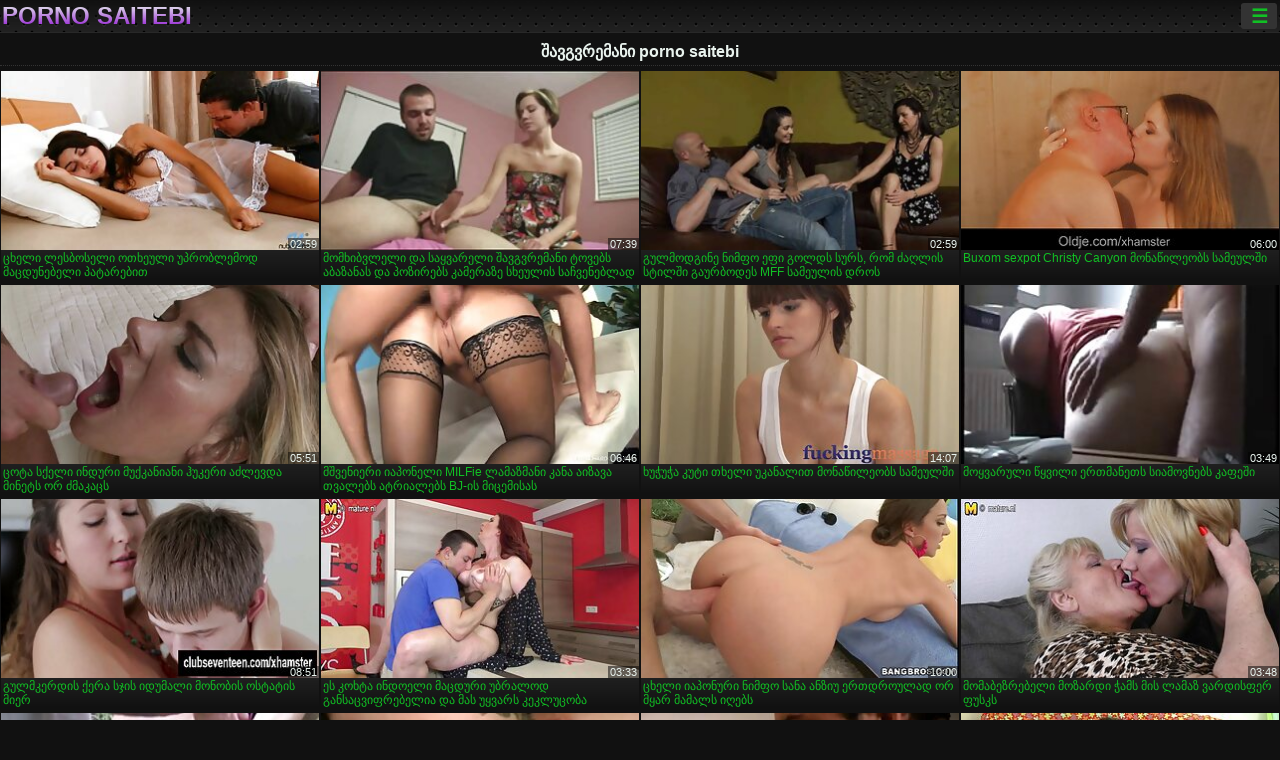

--- FILE ---
content_type: text/html; charset=UTF-8
request_url: https://ka.xxxgratuit.org/category/brunette/
body_size: 15068
content:
<!DOCTYPE html><html lang="ka"><head>
<title>შავგვრემანი ზრდასრული XXX ფილმები-porno saitebi  </title>
<meta charset="utf-8">
<meta name="description" content="უფასო  შავგვრემანი. საოცარი შეყვარებული სრულყოფილი სხეულის sucks პატარა მკერდი poker, უკუღმართი გოგონა დიდი მკერდი აქვს sexy porn სათავგადასავლო თამაში და სხვა sexy porn videos ">
<base target="_blank">
<meta name="referrer" content="unsafe-url">
<meta name="rating" content="adult">
<link href="https://ka.xxxgratuit.org/category/brunette/" rel="canonical">
<meta name="viewport" content="width=device-width, initial-scale=1">
<meta name="theme-color" content="#111111">
<meta name="msapplication-navbutton-color" content="#111111">
<meta name="apple-mobile-web-app-status-bar-style" content="#111111">
<meta http-equiv="x-dns-prefetch-control" content="on">

<link rel="icon" type="image/vnd.microsoft.icon" href="/files/favicon.ico">
<style type="text/css">
body {font-family: Arial; font-size: 9pt; padding: 0px; margin: 0px;}
a, a:visited {text-decoration: none;}

body {background: #111111;}

h1, h2, body, .pages .more, .close, .search .text {color: #e9f3ee;}

a, .menu .act {color: #11c024;}
a:hover, .content .tube:hover, .content .bl:hover {color: #e9f3ee;}

img {width: 100%; height: auto;}

.pages .more {background: #11c024;}
.search .text, .info .down {background: #333333;}

icon, .content .tube, .content .t u, .content .tags a:before, .g1:before, .g2:before, .g3:before, .g4:before, .g5:before, .g6:before, .g7:before, .content .bl {color: #9014d3;}

.pad {font-weight: bold;}
.pad .tp {font-weight: normal;}

.pages .more:hover, .pages span, .info .down:hover, .info .hdv {background: #9014d3;}

.content .tr, .content .tl, .content .br, .content .bl, .player .close, .content .hd, .content .new {background-image: url('/img/1.png');}

.content .th, .list li {margin: 1px;}
.pages a, .pages span {margin: 2px;}

.mw, .header, h1, h2, .content, .pages, .adv, .native, .outstream, .list, .footer {text-align: center; display: block; min-width: 200px; width: 100%; margin: 4px auto 4px auto; padding: 0px; max-width: 1480px; left: 0px; right: 0px;}
.header {max-width: unset;}
.mw {margin-bottom: 0px;}

.bgd {background-image: linear-gradient(#111111, transparent);}

.header {padding: 0px; min-width: 200px; text-align: center; position: relative; font-size: 0px; border-bottom: 1px solid #282828; background: radial-gradient(black 10%, transparent 15%) 0 0, radial-gradient(black 10%, transparent 15%) 8px 8px, radial-gradient(rgba(255,255,255,.1) 10%, transparent 20%) 0 1px, radial-gradient(rgba(255,255,255,.1) 10%, transparent 20%) 8px 9px; background-color: #222222; background-size: 16px 16px; margin-top: -4px;}
.header .left, .header .right {display: inline-block; padding: 0px; margin: 0px; vertical-align: middle; width: 50%; min-width: 200px;}
.header .left {text-align: left; width: 320px;}
.header .right {text-align: right; width: calc(100% - 320px);}

.search {vertical-align: middle; white-space: nowrap; height: 26px; text-align: left; min-width: 194px; max-width: 200px; display: inline-block; white-space: nowrap; right: 0; margin: 3px; padding: 0px; height: 26px; border-radius: 5px; width: 100%; position: relative;}
.search .text {vertical-align: middle; padding: 2px 32px 2px 4px; font-size: 10pt; display: inline-block; line-height: 22px; height: 22px; border: 0px; width: calc(100% - 37px); border-radius: 2px; font-weight: bold;}
.search .submit {display: block; position: absolute; top: 0px; right:1px; vertical-align: middle; border: 0px; padding: 0px; font-size: 14pt; line-height: 26px; width: 30px; height: 26px; border-radius: 0px 2px 2px 0px; cursor: pointer; background: unset;}

.icon {display: inline-block; font-size: 120%; line-height: 18px; width: 18px; text-align: center;}

.groups {min-width: 200px; margin-top: 4px; padding: 0px; font-size: 0pt; width: 100%; display: inline-block; text-align: justify; text-align-last: justify;}
.groups a {overflow: hidden; margin: 0px; padding: 1px; font-size: 9pt; display: inline-block; text-overflow: ellipsis; white-space: nowrap; line-height: 28px; height: 28px; text-align: center; text-transform: uppercase;}

.groups .br {display: none;}
@media screen and (max-width: 660px){
.groups .br {display: block;}
.groups a {line-height: 22px; height: 22px;}
}
@media screen and (max-width: 319px){
.groups {text-align: center; text-align-last: center;}
.groups .br {display: none;}
}

.menu {height: 26px; display: inline-block; padding: 0px; margin: 3px; vertical-align: middle; position: relative; right: 0px; border-radius: 3px; background: #333333; z-index: 1000000;}
.menu:hover {border-radius: 3px 3px 0px 0px;}
.menu .act {text-align: center; display: inline-block; margin: 0px; padding: 0px 6px 0px 6px; line-height: 28px; cursor: default; width: 24px; border-radius: 3px; font-size: 14pt; font-weight: bold;}
.menu:hover ul, .menu:hover .tr {display: block; overflow-x: hidden; overflow-y: auto;}
.menu .tr {width: 36px; height: 8px; margin-top: -2px;}
.menu:hover, .menu ul, .menu .tr {background: #444444;}
.menu ul {background-image: linear-gradient(#444444, #333333);}
.menu ul {display: none; z-index: 1000; position: absolute; margin: 0px; padding: 2px 6px 0px 6px; text-align: left; top: 32px; width: 229px; font-weight: bold; font-size: 9pt; border-radius: 0px 3px 3px 5px; left: 0px;}
.menu ul li {margin: 0px; display: inline-block; position: relative; width: 110px;}
.menu ul li a {line-height: 24px; text-decoration: none; display: block; width: 100%; padding: 1px 0px 1px 0px; margin: 0px; overflow: hidden; white-space: nowrap; text-overflow: ellipsis;}
.menu .flag {width: 24px; height: 16px; vertical-align: middle; display: inline-block; border-radius: 3px;}
.menu a .flag {margin-right: 5px;}

.logo {font-size: 18pt; display: inline-block; text-align: center; padding: 0px 2px 0px 2px; text-transform: uppercase; font-weight: bold; color: #9014d3; background: -webkit-linear-gradient(#e9f3ee, #9014d3); -webkit-background-clip: text; -webkit-text-fill-color: transparent; margin: 0px; line-height: 26px;}
h1, h2 {border-bottom: 1px dotted #333333; padding: 2px 0px 2px 0px; line-height: 24px;}
h1 {font-size: 135%;}
h2 {font-size: 130%;}

.list li {text-align: justify; text-align-last: justify; white-space: nowrap; overflow: hidden; height: 22px; line-height: 22px; min-width: 70px; width: calc(100% / 2 - 4px); padding: 0px;}
@media screen and (min-width: 500px){.list li {width: calc(100% / 3 - 4px);}}
@media screen and (min-width: 700px){.list li {width: calc(100% / 4 - 4px);}}
@media screen and (min-width: 940px){.list li {width: calc(100% / 6 - 4px);}}

.list .desc, .vright .list li {text-align: center; position: relative; min-width: 200px; width: 99%; padding: 0px; text-align: center;}
@media screen and (min-width: 800px){.list .desc {width:  calc(100% / 2 - 4px);}}
@media screen and (min-width: 1200px){.list .desc {width:  calc(100% / 3 - 4px);}}
@media screen and (min-width: 1400px){.list .desc {width:  calc(100% / 4 - 4px);}}

.vright .list li {min-width: 135px; width: calc(100% / 2 - 2px);}

.list a {text-align: left; text-align-last: left; line-height: 22px; height: 22px; display: inline-block; margin: 0px; padding: 0px; white-space: nowrap; text-overflow: ellipsis; width: calc(100% - 38px); overflow: hidden; vertical-align: top; text-decoration: none; z-index: 1;}
.list .desc a {width: calc(100% - 50px);}
.list .icon {margin: 0 -2px 0px 0px;}
.list .g1:before, .list .g2:before, .list .g3:before, .list .g4:before, .list .g5:before, .list .g6:before, .list .g7:before {padding: 0px 2px 0px 2px; font-size: 11pt;} 
.g1:before {content: "\1F4FA";} 
.g2:before {content: "\26A4";} 
.g3:before {content: "\26A5";} 
.g4:before {content: "\26A3";} 
.g5:before {content: "\26A2";} 
.g6:before {content: "\2B50";} 
.g7:before {content: "\1F30F";} 

.content, .pages, .adv, .list {text-align: center; font-size: 0px;}
.list li {display: inline-block; font-size: 9pt;}

.content .message {padding: 15px 0px 15px 0px; display: inline-block; font-size: 9pt;}
.content .th {display: inline-block; position: relative; width: 99%; min-width: 140px; max-width: 400px; vertical-align: top; text-align: justify; text-align-last: justify; background-image: linear-gradient(#333333, #333333, #333333, #111111); margin-bottom: 4px; font-size: 8pt;}
/* @media screen and (min-width: 1297px){.content .th {width: calc(100% / 5 - 4px);}} */

.content .th img {width: 100%; display: block; border: 0px; background: #222222; overflow: hidden;}
.content .desc, .content .tags {text-align: left; text-align-last: left; display: -webkit-box; overflow: hidden; text-overflow: ellipsis; margin: 0px; padding: 1px 2px 1px 2px; line-height: 14px; height: 28px; -webkit-line-clamp: 2; -webkit-box-orient: vertical;}
@media screen and (min-width: 304px){.content .th {width: calc(100% / 2 - 2px);}}
@media screen and (min-width: 649px){.content .th {font-size: 9pt; width: calc(100% / 3 - 2px);}}
@media screen and (min-width: 973px){.content .th {font-size: 9pt; width: calc(100% / 4 - 2px);}}

.content .length, .content .date, .content .views, .content .like, .content .tube, .content .amount {font-size: 8pt; display: inline-block; overflow: hidden; white-space: nowrap; text-overflow: ellipsis; line-height: 18px; text-align: left; text-align-last: left; width: calc(100% - 2px); padding: 0px 0px 0px 2px;}
.content .date, .content .tube {width: calc(60% - 2px);}
.content .length, .content .views, .content .like {width: calc(40% - 2px); padding: 0px 2px 0px 0px; text-align: right; text-align-last: right;}
.content .date:before {content: "\1F4C5"; padding-right: 2px;}
.content .views:before {content: "\1F441"; padding-right: 2px;}
.content .like:before {content: "\1F44D"; padding-right: 2px;}
.content .length:before {content: "\1F552"; padding-right: 2px;}
.content .tube:before {content: "\1F4FA"; padding-right: 2px;}
.content .amount:before {content: "\1F39E"; padding-right: 2px;}
.content .tl, .content .tr, .content .bl, .content .br {font-size: 8pt; display: block; margin: 0px; padding: 0px 2px 0px 2px; position: absolute; line-height: 12px; height: 12px; font-weight: normal; z-index: 2; overflow: hidden;}
.content .tl {top: 0px; left: 0px;}
.content .tr {top: 0px; right: 0px;}
.content .bl {bottom: 30px; left: 0px;}
.content .br {bottom: 30px; right: 0px;}
.content .tags {font-size: 0pt; height: 34px; line-height: 13px;}
.content .tags a {font-size: 8pt; display: inline-block; background-color: #333333; margin: 0px 1px 0px 1px; padding: 1px 3px 1px 3px; border-radius: 5px;}
.content .tags a, .content .tube a {white-space: nowrap; text-decoration: none;}
.content .g1:before, .content .g2:before, .content .g3:before, .content .g4:before, .content .g5:before, .content .g6:before, .content .g7:before {padding: 0px 2px 0px 0px; font-size: 9pt; font-weight: bold;}


.pages {margin-top: 12px;}
.pages a, .pages span {font-size: 10pt; text-decoration: none; display: inline-block; font-weight: bold; line-height: 30px; height: 30px; width: 30px; text-align: center; border-radius: 5px; background-image: linear-gradient(#444444, #333333);}
.pages span {background-image: linear-gradient(#555555, #444444);}

.vleft, .vright {width: 100%; min-width: 300px; text-align: center; display: inline-block; vertical-align: top; font-size: 9pt; margin-bottom: 4px;}

.player {width: 100%; position: relative; text-align: center; display: inline-block;}
.player:before {content: ""; display: block; padding-top: 56.25%;}
.player .play {position: absolute; left: 0; top: 0; bottom: 0; right: 0; background: #000000;}
.player .thumb, .player .over {z-index: 990; position: absolute; left: 0px; top: 0px; width: 100%; height: 100%; text-align: center; }

.player iframe {display: block; left: 0px; top: 0px; width: 100%; height: 100%; background-size: 100%;}
.over {z-index: 9999; background: #000000;}

.player .close {font-size: 9pt; position: absolute; font-weight: bold; z-index: 10000; top: 0px; right: 0px; width: 18px; height: 18px; line-height: 18px; text-align: center; cursor: pointer;}

.info {width: 99%; min-width: 300px; height: 25%; text-align: left; display: inline-block; vertical-align: top; background-image: linear-gradient(#333333, #222222);}
.info .pad {padding: 5px; line-height: 20px; height:100%;}
.info .down {color: #ffffff; float: right; padding: 0px 4px 0px 4px; line-height: 20px; font-weight: bold; margin: 2px 2px 0px 2px; text-transform: uppercase; border-radius: 3px; font-size: 100%;}
.info .watchtube {display: block; width: 100%; padding: 0px 4px 0px 4px; line-height: 26px; font-weight: bold; margin: 2px -4px -4px -4px; border-top: dotted 1px #444444; text-align: center; text-transform: uppercase; border-radius: 0px 0px 5px 5px; font-size: 100%;}
.info .hdv {font-style: italic;}

@media screen and (min-width: 800px){
.vleft, .vright {width: 50%;}
.player {width: 99%;}
}

.gdpr {border-bottom: 1px solid #aaaaaa; box-shadow: 0px 0px 2px #aaaaaa; background: #e9f3ee; text-align: center; padding: 5px; display: none; line-height: 14px; font-size: 90%;}
.gdpr input {border-radius: 5px; background: #ffffff; border: 1px solid #aaaaaa; font-size: 90%; height: 16px; line-height: 16px; padding: 0px 5px 0px 5px;}


.adv {margin-top: 8px; margin-bottom: 8px; width: 728px; height: 90px;}
.outstream {max-width: 730px;}

.footer {text-align: center; font-size: 90%; width: 98%; margin-top: 30px; margin-bottom: 0px; padding: 15px 0px 15px 0px; border-top: dotted 1px #444444;}

@media screen and (max-width: 660px){
.header .left, .header .right {width: 100%; text-align: center;}
}
</style>
</head>

<body>

<div class="header">
<div class="bgd">
<div class="mw">

<div class="left">

<a href="/all/1" class="logo">porno saitebi </a>

</div>

<div class="right">
<div class="menu">
<span class="act">☰</span><span class="tr"></span>
<ul>
<li><a href="/"><span class="icon"></span> <b>პრემიერ გვერდი </b></a></li>
<li><a href="/latest.html"><span class="icon"></span> <b>porno saitebi </b></a></li>
<li><a href="/most-viewed.html"><span class="icon"></span> <b>პოპულარული </b></a></li>
<li><a href="/top-rated.html"><span class="icon"></span> <b>ყველაზე XXX </b></a></li>
<li><a href="/category.html"><span class="icon"></span> <b>Porn ნიშა </b></a></li>
<li><a href="/channels.html"><span class="icon"></span> <b>ტენდენციები </b></a></li>
<li><a href="/category/hd/"><span class="icon"></span> <b>მაღალი ხარისხის </b></a></li>
<li><a href="/category/amateur/"><span class="icon"></span> <b>მთავარი PORN </b></a></li>
</ul>
</div>




</div>


</div>


</div>
</div>


<h1>შავგვრემანი porno saitebi </h1>

<div class="content">

<div class="th">
<a href="/video/7053/%E1%83%AA%E1%83%AE%E1%83%94%E1%83%9A%E1%83%98-%E1%83%9A%E1%83%94%E1%83%A1%E1%83%91%E1%83%9D%E1%83%A1%E1%83%94%E1%83%9A%E1%83%98-%E1%83%9D%E1%83%97%E1%83%AE%E1%83%94%E1%83%A3%E1%83%9A%E1%83%98-%E1%83%A3%E1%83%9E%E1%83%A0%E1%83%9D%E1%83%91%E1%83%9A%E1%83%94%E1%83%9B%E1%83%9D%E1%83%93-%E1%83%9B%E1%83%90%E1%83%AA%E1%83%93%E1%83%A3%E1%83%9C%E1%83%94%E1%83%91%E1%83%94%E1%83%9A%E1%83%98-%E1%83%9E%E1%83%90%E1%83%A2%E1%83%90%E1%83%A0%E1%83%94%E1%83%91%E1%83%98%E1%83%97/"><img src="https://ka.xxxgratuit.org/media/thumbs/3/v07053.jpg?1660611434" alt="ცხელი ლესბოსელი ოთხე ..." width="320" height="180" /><span class="desc">ცხელი ლესბოსელი ოთხეული უპრობლემოდ მაცდუნებელი პატარებით</span></a>
<span class="br">02:59</span>
</div><div class="th">
<a href="/video/9588/%E1%83%9B%E1%83%9D%E1%83%9B%E1%83%AE%E1%83%98%E1%83%91%E1%83%95%E1%83%9A%E1%83%94%E1%83%9A%E1%83%98-%E1%83%93%E1%83%90-%E1%83%A1%E1%83%90%E1%83%A7%E1%83%95%E1%83%90%E1%83%A0%E1%83%94%E1%83%9A%E1%83%98-%E1%83%A8%E1%83%90%E1%83%95%E1%83%92%E1%83%95%E1%83%A0%E1%83%94%E1%83%9B%E1%83%90%E1%83%9C%E1%83%98-%E1%83%A2%E1%83%9D%E1%83%95%E1%83%94%E1%83%91%E1%83%A1-%E1%83%90%E1%83%91%E1%83%90%E1%83%96%E1%83%90%E1%83%9C%E1%83%90%E1%83%A1-%E1%83%93%E1%83%90-%E1%83%9E%E1%83%9D%E1%83%96%E1%83%98%E1%83%A0%E1%83%94%E1%83%91%E1%83%A1-%E1%83%99%E1%83%90%E1%83%9B%E1%83%94%E1%83%A0%E1%83%90%E1%83%96%E1%83%94-%E1%83%A1%E1%83%AE%E1%83%94%E1%83%A3%E1%83%9A%E1%83%98%E1%83%A1-%E1%83%A1%E1%83%90%E1%83%A9%E1%83%95%E1%83%94%E1%83%9C%E1%83%94%E1%83%91%E1%83%9A%E1%83%90%E1%83%93/"><img src="https://ka.xxxgratuit.org/media/thumbs/8/v09588.jpg?1657724583" alt="მომხიბვლელი და საყვა ..." width="320" height="180" /><span class="desc">მომხიბვლელი და საყვარელი შავგვრემანი ტოვებს აბაზანას და პოზირებს კამერაზე სხეულის საჩვენებლად</span></a>
<span class="br">07:39</span>
</div><div class="th">
<a href="https://ka.xxxgratuit.org/link.php"><img src="https://ka.xxxgratuit.org/media/thumbs/8/v04058.jpg?1657721839" alt="გულმოდგინე ნიმფო ეფი ..." width="320" height="180" /><span class="desc">გულმოდგინე ნიმფო ეფი გოლდს სურს, რომ ძაღლის სტილში გაურბოდეს MFF სამეულის დროს</span></a>
<span class="br">02:59</span>
</div><div class="th">
<a href="/video/9243/buxom-sexpot-christy-canyon-%E1%83%9B%E1%83%9D%E1%83%9C%E1%83%90%E1%83%AC%E1%83%98%E1%83%9A%E1%83%94%E1%83%9D%E1%83%91%E1%83%A1-%E1%83%A1%E1%83%90%E1%83%9B%E1%83%94%E1%83%A3%E1%83%9A%E1%83%A8%E1%83%98/"><img src="https://ka.xxxgratuit.org/media/thumbs/3/v09243.jpg?1661569872" alt="Buxom sexpot Christy ..." width="320" height="180" /><span class="desc">Buxom sexpot Christy Canyon მონაწილეობს სამეულში</span></a>
<span class="br">06:00</span>
</div><div class="th">
<a href="https://ka.xxxgratuit.org/link.php"><img src="https://ka.xxxgratuit.org/media/thumbs/2/v00602.jpg?1659226424" alt="ცოტა სქელი ინდური მუ ..." width="320" height="180" /><span class="desc">ცოტა სქელი ინდური მუქკანიანი ჰუკერი აძლევდა მინეტს ორ ძმაკაცს</span></a>
<span class="br">05:51</span>
</div><div class="th">
<a href="https://ka.xxxgratuit.org/link.php"><img src="https://ka.xxxgratuit.org/media/thumbs/2/v09812.jpg?1660954443" alt="მშვენიერი იაპონელი M ..." width="320" height="180" /><span class="desc">მშვენიერი იაპონელი MILFie ლამაზმანი კანა აიზავა თვალებს ატრიალებს BJ-ის მიცემისას</span></a>
<span class="br">06:46</span>
</div><div class="th">
<a href="/video/7388/%E1%83%AE%E1%83%A3%E1%83%AD%E1%83%A3%E1%83%AD%E1%83%90-%E1%83%99%E1%83%A3%E1%83%A2%E1%83%98-%E1%83%97%E1%83%AE%E1%83%94%E1%83%9A%E1%83%98-%E1%83%A3%E1%83%99%E1%83%90%E1%83%9C%E1%83%90%E1%83%9A%E1%83%98%E1%83%97-%E1%83%9B%E1%83%9D%E1%83%9C%E1%83%90%E1%83%AC%E1%83%98%E1%83%9A%E1%83%94%E1%83%9D%E1%83%91%E1%83%A1-%E1%83%A1%E1%83%90%E1%83%9B%E1%83%94%E1%83%A3%E1%83%9A%E1%83%A8%E1%83%98/"><img src="https://ka.xxxgratuit.org/media/thumbs/8/v07388.jpg?1657870086" alt="ხუჭუჭა კუტი თხელი უკ ..." width="320" height="180" /><span class="desc">ხუჭუჭა კუტი თხელი უკანალით მონაწილეობს სამეულში</span></a>
<span class="br">14:07</span>
</div><div class="th">
<a href="/video/363/%E1%83%9B%E1%83%9D%E1%83%A7%E1%83%95%E1%83%90%E1%83%A0%E1%83%A3%E1%83%9A%E1%83%98-%E1%83%AC%E1%83%A7%E1%83%95%E1%83%98%E1%83%9A%E1%83%98-%E1%83%94%E1%83%A0%E1%83%97%E1%83%9B%E1%83%90%E1%83%9C%E1%83%94%E1%83%97%E1%83%A1-%E1%83%A1%E1%83%98%E1%83%90%E1%83%9B%E1%83%9D%E1%83%95%E1%83%9C%E1%83%94%E1%83%91%E1%83%A1-%E1%83%99%E1%83%90%E1%83%A4%E1%83%94%E1%83%A8%E1%83%98/"><img src="https://ka.xxxgratuit.org/media/thumbs/3/v00363.jpg?1660098609" alt="მოყვარული წყვილი ერთ ..." width="320" height="180" /><span class="desc">მოყვარული წყვილი ერთმანეთს სიამოვნებს კაფეში</span></a>
<span class="br">03:49</span>
</div><div class="th">
<a href="/video/9202/%E1%83%92%E1%83%A3%E1%83%9A%E1%83%9B%E1%83%99%E1%83%94%E1%83%A0%E1%83%93%E1%83%98%E1%83%A1-%E1%83%A5%E1%83%94%E1%83%A0%E1%83%90-%E1%83%A1%E1%83%AF%E1%83%98%E1%83%A1-%E1%83%98%E1%83%93%E1%83%A3%E1%83%9B%E1%83%90%E1%83%9A%E1%83%98-%E1%83%9B%E1%83%9D%E1%83%9C%E1%83%9D%E1%83%91%E1%83%98%E1%83%A1-%E1%83%9D%E1%83%A1%E1%83%A2%E1%83%90%E1%83%A2%E1%83%98%E1%83%A1-%E1%83%9B%E1%83%98%E1%83%94%E1%83%A0/"><img src="https://ka.xxxgratuit.org/media/thumbs/2/v09202.jpg?1660098610" alt="გულმკერდის ქერა სჯის ..." width="320" height="180" /><span class="desc">გულმკერდის ქერა სჯის იდუმალი მონობის ოსტატის მიერ</span></a>
<span class="br">08:51</span>
</div><div class="th">
<a href="/video/744/%E1%83%94%E1%83%A1-%E1%83%99%E1%83%9D%E1%83%AE%E1%83%A2%E1%83%90-%E1%83%98%E1%83%9C%E1%83%93%E1%83%9D%E1%83%94%E1%83%9A%E1%83%98-%E1%83%9B%E1%83%90%E1%83%AA%E1%83%93%E1%83%A3%E1%83%A0%E1%83%98-%E1%83%A3%E1%83%91%E1%83%A0%E1%83%90%E1%83%9A%E1%83%9D%E1%83%93-%E1%83%92%E1%83%90%E1%83%9C%E1%83%A1%E1%83%90%E1%83%AA%E1%83%95%E1%83%98%E1%83%A4%E1%83%A0%E1%83%94%E1%83%91%E1%83%94%E1%83%9A%E1%83%98%E1%83%90-%E1%83%93%E1%83%90-%E1%83%9B%E1%83%90%E1%83%A1-%E1%83%A3%E1%83%A7%E1%83%95%E1%83%90%E1%83%A0%E1%83%A1-%E1%83%99%E1%83%94%E1%83%99%E1%83%9A%E1%83%A3%E1%83%AA%E1%83%9D%E1%83%91%E1%83%90/"><img src="https://ka.xxxgratuit.org/media/thumbs/4/v00744.jpg?1659489240" alt="ეს კოხტა ინდოელი მაც ..." width="320" height="180" /><span class="desc">ეს კოხტა ინდოელი მაცდური უბრალოდ განსაცვიფრებელია და მას უყვარს კეკლუცობა</span></a>
<span class="br">03:33</span>
</div><div class="th">
<a href="https://ka.xxxgratuit.org/link.php"><img src="https://ka.xxxgratuit.org/media/thumbs/6/v00126.jpg?1657398922" alt="ცხელი იაპონური ნიმფო ..." width="320" height="180" /><span class="desc">ცხელი იაპონური ნიმფო სანა ანზიუ ერთდროულად ორ მყარ მამალს იღებს</span></a>
<span class="br">10:00</span>
</div><div class="th">
<a href="https://ka.xxxgratuit.org/link.php"><img src="https://ka.xxxgratuit.org/media/thumbs/9/v00019.jpg?1659487418" alt="მომაბეზრებელი მოზარდ ..." width="320" height="180" /><span class="desc">მომაბეზრებელი მოზარდი ჭამს მის ლამაზ ვარდისფერ ფუსკს</span></a>
<span class="br">03:48</span>
</div><div class="th">
<a href="https://ka.xxxgratuit.org/link.php"><img src="https://ka.xxxgratuit.org/media/thumbs/5/v09785.jpg?1660263281" alt="საყვარელი იაპონელი გ ..." width="320" height="180" /><span class="desc">საყვარელი იაპონელი გოგონა იურიკა მომოსე კმაყოფილია ორი გარყვნილი ბიჭით</span></a>
<span class="br">12:33</span>
</div><div class="th">
<a href="/video/144/%E1%83%92%E1%83%A3%E1%83%9A%E1%83%9B%E1%83%9D%E1%83%93%E1%83%92%E1%83%98%E1%83%9C%E1%83%94-%E1%83%93%E1%83%98%E1%83%93%E1%83%98-%E1%83%9B%E1%83%99%E1%83%94%E1%83%A0%E1%83%93%E1%83%98-%E1%83%A8%E1%83%90%E1%83%95%E1%83%98-%E1%83%97%E1%83%90%E1%83%95%E1%83%98-%E1%83%9B%E1%83%98%E1%83%93%E1%83%98%E1%83%A1-%E1%83%A1%E1%83%9D%E1%83%9A%E1%83%9D-%E1%83%93%E1%83%90-%E1%83%98%E1%83%A8%E1%83%9A%E1%83%94%E1%83%91%E1%83%90-%E1%83%9A%E1%83%98%E1%83%97%E1%83%9D%E1%83%9C%E1%83%98%E1%83%A1-%E1%83%A1%E1%83%90%E1%83%97%E1%83%90%E1%83%9B%E1%83%90%E1%83%A8%E1%83%9D%E1%83%97%E1%83%98/"><img src="https://ka.xxxgratuit.org/media/thumbs/4/v00144.jpg?1657338087" alt="გულმოდგინე დიდი მკერ ..." width="320" height="180" /><span class="desc">გულმოდგინე დიდი მკერდი შავი თავი მიდის სოლო და იშლება ლითონის სათამაშოთი</span></a>
<span class="br">00:51</span>
</div><div class="th">
<a href="https://ka.xxxgratuit.org/link.php"><img src="https://ka.xxxgratuit.org/media/thumbs/8/v09868.jpg?1662259185" alt="ამ უხამს ლამაზმანს ს ..." width="320" height="180" /><span class="desc">ამ უხამს ლამაზმანს საშუალო უკანალი აქვს და უყვარს უკანალის დაწოლა</span></a>
<span class="br">12:16</span>
</div><div class="th">
<a href="/video/9695/hot-chick-nikky-thorne-%E1%83%98%E1%83%A6%E1%83%94%E1%83%91%E1%83%A1-%E1%83%9B%E1%83%98%E1%83%A1%E1%83%98-%E1%83%9B%E1%83%AD%E1%83%98%E1%83%93%E1%83%A0%E1%83%9D-fuckhole-%E1%83%9B%E1%83%A3%E1%83%A8%E1%83%90%E1%83%9D%E1%83%91%E1%83%93%E1%83%90-%E1%83%9B%E1%83%94%E1%83%A2%E1%83%98-%E1%83%9A%E1%83%90%E1%83%9B%E1%83%90%E1%83%96%E1%83%90%E1%83%93/"><img src="https://ka.xxxgratuit.org/media/thumbs/5/v09695.jpg?1657220443" alt="Hot Chick Nikky Thor ..." width="320" height="180" /><span class="desc">Hot Chick Nikky Thorne იღებს მისი მჭიდრო fuckhole მუშაობდა მეტი ლამაზად</span></a>
<span class="br">08:21</span>
</div><div class="th">
<a href="/video/9433/%E1%83%98%E1%83%90%E1%83%9E%E1%83%9D%E1%83%9C%E1%83%94%E1%83%9A%E1%83%98-gf-moe-aizawa-%E1%83%90%E1%83%A0%E1%83%98%E1%83%A1-%E1%83%97%E1%83%98%E1%83%97%E1%83%98%E1%83%97-%E1%83%93%E1%83%90%E1%83%AA%E1%83%9A%E1%83%98%E1%83%9A%E1%83%98-%E1%83%93%E1%83%90-%E1%83%99%E1%83%A0%E1%83%94%E1%83%9B%E1%83%98%E1%83%A0%E1%83%94%E1%83%91%E1%83%A3%E1%83%9A%E1%83%98-%E1%83%92%E1%83%90%E1%83%9B%E1%83%9D%E1%83%AA%E1%83%93%E1%83%98%E1%83%9A%E1%83%98-%E1%83%91%E1%83%98%E1%83%AD%E1%83%98%E1%83%A1-%E1%83%9B%E1%83%98%E1%83%94%E1%83%A0/"><img src="https://ka.xxxgratuit.org/media/thumbs/3/v09433.jpg?1657786651" alt="იაპონელი GF Moe Aiza ..." width="320" height="180" /><span class="desc">იაპონელი GF Moe Aizawa არის თითით დაცლილი და კრემირებული გამოცდილი ბიჭის მიერ</span></a>
<span class="br">01:41</span>
</div><div class="th">
<a href="https://ka.xxxgratuit.org/link.php"><img src="https://ka.xxxgratuit.org/media/thumbs/2/v00282.jpg?1657393284" alt="გაფუჭებული კოლეჯის ნ ..." width="320" height="180" /><span class="desc">გაფუჭებული კოლეჯის ნიმფო კოლეჯის წვეულებაზე მამალს სწოვს</span></a>
<span class="br">07:10</span>
</div><div class="th">
<a href="https://ka.xxxgratuit.org/link.php"><img src="https://ka.xxxgratuit.org/media/thumbs/6/v02396.jpg?1658363633" alt="ბრძენი ქალი ინდოეთი  ..." width="320" height="180" /><span class="desc">ბრძენი ქალი ინდოეთი ზაფხული ასწავლის ადრია რაეს როგორ იაროს BF-ის დიკზე</span></a>
<span class="br">03:00</span>
</div><div class="th">
<a href="https://ka.xxxgratuit.org/link.php"><img src="https://ka.xxxgratuit.org/media/thumbs/6/v00246.jpg?1657245520" alt="Cum-დამოკიდებული კოლ ..." width="320" height="180" /><span class="desc">Cum-დამოკიდებული კოლეჯის slut აძლევს თავის მამაკაცს საოცარი მინეტი</span></a>
<span class="br">02:44</span>
</div><div class="th">
<a href="/video/8941/kinkalicious-%E1%83%98%E1%83%90%E1%83%9E%E1%83%9D%E1%83%9C%E1%83%A3%E1%83%A0%E1%83%98-%E1%83%9C%E1%83%98%E1%83%9B%E1%83%A4%E1%83%9D-%E1%83%A1%E1%83%98%E1%83%A0%E1%83%AA%E1%83%AE%E1%83%95%E1%83%98%E1%83%9A%E1%83%98%E1%83%A1-%E1%83%92%E1%83%90%E1%83%A0%E1%83%94%E1%83%A8%E1%83%94-%E1%83%98%E1%83%AC%E1%83%9D%E1%83%95%E1%83%A1-%E1%83%93%E1%83%90-%E1%83%90%E1%83%AB%E1%83%A0%E1%83%9D%E1%83%91%E1%83%A1-%E1%83%92%E1%83%A3%E1%83%9A%E1%83%94%E1%83%91%E1%83%A1/"><img src="https://ka.xxxgratuit.org/media/thumbs/1/v08941.jpg?1661483736" alt="Kinkalicious იაპონურ ..." width="320" height="180" /><span class="desc">Kinkalicious იაპონური ნიმფო სირცხვილის გარეშე იწოვს და აძრობს გულებს</span></a>
<span class="br">06:02</span>
</div><div class="th">
<a href="/video/9969/%E1%83%9B%E1%83%9D%E1%83%AE%E1%83%93%E1%83%94%E1%83%9C%E1%83%98%E1%83%9A%E1%83%98-%E1%83%97%E1%83%95%E1%83%90%E1%83%9A%E1%83%98%E1%83%A1%E1%83%9B%E1%83%9D%E1%83%9B%E1%83%AD%E1%83%A0%E1%83%94%E1%83%9A%E1%83%98-%E1%83%98%E1%83%90%E1%83%9E%E1%83%9D%E1%83%9C%E1%83%94%E1%83%9A%E1%83%98-%E1%83%A8%E1%83%90%E1%83%95%E1%83%92%E1%83%95%E1%83%A0%E1%83%94%E1%83%9B%E1%83%90%E1%83%9C%E1%83%98-%E1%83%B0%E1%83%98%E1%83%99%E1%83%90%E1%83%A0%E1%83%A3-%E1%83%A8%E1%83%98%E1%83%98%E1%83%9C%E1%83%90-%E1%83%96%E1%83%94%E1%83%9B%E1%83%9D%E1%83%93%E1%83%90%E1%83%9C-%E1%83%A9%E1%83%AE%E1%83%95%E1%83%9A%E1%83%94%E1%83%A2%E1%83%A1-%E1%83%90%E1%83%A2%E1%83%90%E1%83%A0%E1%83%94%E1%83%91%E1%83%A1/"><img src="https://ka.xxxgratuit.org/media/thumbs/9/v09969.jpg?1660781643" alt="მოხდენილი თვალისმომჭ ..." width="320" height="180" /><span class="desc">მოხდენილი თვალისმომჭრელი იაპონელი შავგვრემანი ჰიკარუ შიინა ზემოდან ჩხვლეტს ატარებს</span></a>
<span class="br">05:45</span>
</div><div class="th">
<a href="/video/9918/%E1%83%AE%E1%83%A3%E1%83%AD%E1%83%A3%E1%83%AD%E1%83%90-%E1%83%AF%E1%83%90%E1%83%9C%E1%83%AF%E1%83%90%E1%83%A4%E1%83%98%E1%83%9A%E1%83%98%E1%83%A1-%E1%83%9C%E1%83%98%E1%83%9B%E1%83%A4%E1%83%9D-%E1%83%90%E1%83%AB%E1%83%9A%E1%83%94%E1%83%95%E1%83%A1-%E1%83%9B%E1%83%98%E1%83%9C%E1%83%94%E1%83%A2%E1%83%A1-%E1%83%93%E1%83%90-%E1%83%90%E1%83%9C%E1%83%90%E1%83%97%E1%83%94%E1%83%91%E1%83%A1-%E1%83%9B%E1%83%98%E1%83%A1-%E1%83%93%E1%83%98%E1%83%93-%E1%83%99%E1%83%9D%E1%83%9C%E1%83%93%E1%83%90%E1%83%AE%E1%83%A1-%E1%83%92%E1%83%90%E1%83%A0%E1%83%94%E1%83%97/"><img src="https://ka.xxxgratuit.org/media/thumbs/8/v09918.jpg?1661564688" alt="ხუჭუჭა ჯანჯაფილის ნი ..." width="320" height="180" /><span class="desc">ხუჭუჭა ჯანჯაფილის ნიმფო აძლევს მინეტს და ანათებს მის დიდ კონდახს გარეთ</span></a>
<span class="br">07:45</span>
</div><div class="th">
<a href="/video/409/%E1%83%97%E1%83%90%E1%83%95%E1%83%AE%E1%83%94%E1%83%93%E1%83%98-%E1%83%91%E1%83%98%E1%83%AD%E1%83%98-%E1%83%94%E1%83%AF%E1%83%90%E1%83%95%E1%83%A0%E1%83%94%E1%83%91%E1%83%90-%E1%83%91%E1%83%9D%E1%83%A0%E1%83%9D%E1%83%A2-%E1%83%9A%E1%83%94%E1%83%A1%E1%83%91%E1%83%9D%E1%83%A1%E1%83%94%E1%83%9A%E1%83%94%E1%83%91%E1%83%A1-%E1%83%AF%E1%83%94%E1%83%9C%E1%83%98%E1%83%A4%E1%83%94%E1%83%A0-%E1%83%A3%E1%83%90%E1%83%98%E1%83%97%E1%83%A1-%E1%83%93%E1%83%90-%E1%83%9A%E1%83%90%E1%83%94%E1%83%9A%E1%83%90-%E1%83%9E%E1%83%A0%E1%83%90%E1%83%98%E1%83%A1%E1%83%A1/"><img src="https://ka.xxxgratuit.org/media/thumbs/9/v00409.jpg?1661994027" alt="თავხედი ბიჭი ეჯავრებ ..." width="320" height="180" /><span class="desc">თავხედი ბიჭი ეჯავრება ბოროტ ლესბოსელებს ჯენიფერ უაითს და ლაელა პრაისს</span></a>
<span class="br">00:56</span>
</div><div class="th">
<a href="/video/324/%E1%83%92%E1%83%9D%E1%83%AD%E1%83%98%E1%83%90%E1%83%9C%E1%83%98-%E1%83%9C%E1%83%90%E1%83%A2%E1%83%A3%E1%83%A0%E1%83%90%E1%83%9A%E1%83%A3%E1%83%A0%E1%83%98-%E1%83%AB%E1%83%A0%E1%83%9D%E1%83%AE%E1%83%90-%E1%83%9A%E1%83%94%E1%83%9C%E1%83%90-%E1%83%AF%E1%83%98-%E1%83%9D%E1%83%A0%E1%83%92%E1%83%90%E1%83%96%E1%83%9B%E1%83%98%E1%83%A1%E1%83%97%E1%83%95%E1%83%98%E1%83%A1-%E1%83%A1%E1%83%90%E1%83%9B%E1%83%96%E1%83%90%E1%83%A0%E1%83%94%E1%83%A3%E1%83%9A%E1%83%9D%E1%83%A1-%E1%83%98%E1%83%90%E1%83%A2%E1%83%90%E1%83%99%E1%83%96%E1%83%94-%E1%83%93%E1%83%90%E1%83%93%E1%83%98%E1%83%A1/"><img src="https://ka.xxxgratuit.org/media/thumbs/4/v00324.jpg?1658710934" alt="გოჭიანი ნატურალური ძ ..." width="320" height="180" /><span class="desc">გოჭიანი ნატურალური ძროხა ლენა ჯი ორგაზმისთვის სამზარეულოს იატაკზე დადის</span></a>
<span class="br">11:30</span>
</div><div class="th">
<a href="/video/9933/skanky-shemale-%E1%83%9B%E1%83%94%E1%83%AB%E1%83%90%E1%83%95%E1%83%98-fucks-%E1%83%9B%E1%83%98%E1%83%A1%E1%83%98-asshole-%E1%83%9B%E1%83%98%E1%83%A1%E1%83%98-dildo-%E1%83%AE%E1%83%9D%E1%83%9A%E1%83%9D-jerking-off/"><img src="https://ka.xxxgratuit.org/media/thumbs/3/v09933.jpg?1657864803" alt="Skanky shemale მეძავ ..." width="320" height="180" /><span class="desc">Skanky shemale მეძავი fucks მისი asshole მისი dildo ხოლო jerking off</span></a>
<span class="br">07:17</span>
</div><div class="th">
<a href="/video/9949/%E1%83%A8%E1%83%98%E1%83%A8%E1%83%95%E1%83%94%E1%83%9A%E1%83%98-%E1%83%A8%E1%83%90%E1%83%95%E1%83%92%E1%83%95%E1%83%A0%E1%83%94%E1%83%9B%E1%83%90%E1%83%9C%E1%83%98-%E1%83%9E%E1%83%9D%E1%83%A0%E1%83%9C%E1%83%9D%E1%83%95%E1%83%90%E1%83%A0%E1%83%A1%E1%83%99%E1%83%95%E1%83%9A%E1%83%90%E1%83%95%E1%83%98-%E1%83%A8%E1%83%90%E1%83%9C%E1%83%94%E1%83%9A-%E1%83%A9%E1%83%90%E1%83%95%E1%83%94%E1%83%A1%E1%83%98-%E1%83%A3%E1%83%99%E1%83%90%E1%83%9C%E1%83%90-%E1%83%A1%E1%83%90%E1%83%95%E1%83%90%E1%83%A0%E1%83%AB%E1%83%94%E1%83%9A%E1%83%96%E1%83%94-%E1%83%9B%E1%83%98%E1%83%9C%E1%83%94%E1%83%A2%E1%83%A1-%E1%83%90%E1%83%99%E1%83%94%E1%83%97%E1%83%94%E1%83%91%E1%83%A1/"><img src="https://ka.xxxgratuit.org/media/thumbs/9/v09949.jpg?1657169031" alt="შიშველი შავგვრემანი  ..." width="320" height="180" /><span class="desc">შიშველი შავგვრემანი პორნოვარსკვლავი შანელ ჩავესი უკანა სავარძელზე მინეტს აკეთებს</span></a>
<span class="br">10:29</span>
</div><div class="th">
<a href="/video/203/%E1%83%90%E1%83%9B-%E1%83%94%E1%83%9C%E1%83%94%E1%83%A0%E1%83%92%E1%83%98%E1%83%A3%E1%83%9A-%E1%83%99%E1%83%9D%E1%83%93%E1%83%A1-%E1%83%90%E1%83%A0%E1%83%90%E1%83%A1%E1%83%9D%E1%83%93%E1%83%94%E1%83%A1-%E1%83%B0%E1%83%A5%E1%83%9D%E1%83%9C%E1%83%98%E1%83%90-%E1%83%A1%E1%83%90%E1%83%9B%E1%83%94%E1%83%A3%E1%83%9A%E1%83%98-%E1%83%A2%E1%83%A0%E1%83%90%E1%83%9C%E1%83%A1%E1%83%A1%E1%83%94%E1%83%A5%E1%83%A1%E1%83%A3%E1%83%90%E1%83%9A%E1%83%A3%E1%83%A0-%E1%83%AB%E1%83%A3%E1%83%9C%E1%83%AB%E1%83%A3%E1%83%9A%E1%83%97%E1%83%90%E1%83%9C/"><img src="https://ka.xxxgratuit.org/media/thumbs/3/v00203.jpg?1657319735" alt="ამ ენერგიულ კოდს არა ..." width="320" height="180" /><span class="desc">ამ ენერგიულ კოდს არასოდეს ჰქონია სამეული ტრანსსექსუალურ ძუნძულთან</span></a>
<span class="br">13:00</span>
</div><div class="th">
<a href="/video/332/%E1%83%A1%E1%83%9A%E1%83%A3%E1%83%A2%E1%83%98-%E1%83%AC%E1%83%98%E1%83%AC%E1%83%98%E1%83%9A%E1%83%94%E1%83%91%E1%83%98-%E1%83%95%E1%83%98%E1%83%99%E1%83%98-%E1%83%95%E1%83%98%E1%83%A5%E1%83%A1%E1%83%94%E1%83%9C%E1%83%98-%E1%83%AF%E1%83%94%E1%83%A1%E1%83%90-%E1%83%A0%E1%83%9D%E1%83%93%E1%83%A1%E1%83%98-%E1%83%90%E1%83%AE%E1%83%90%E1%83%A0%E1%83%94%E1%83%91%E1%83%A1-%E1%83%94%E1%83%95%E1%83%90%E1%83%9C-%E1%83%A1%E1%83%A2%E1%83%9D%E1%83%A3%E1%83%9C%E1%83%98%E1%83%A1-%E1%83%AB%E1%83%9A%E1%83%98%E1%83%94%E1%83%A0-%E1%83%9B%E1%83%90%E1%83%9B%E1%83%90%E1%83%9A%E1%83%A1/"><img src="https://ka.xxxgratuit.org/media/thumbs/2/v00332.jpg?1658801560" alt="სლუტი წიწილები ვიკი  ..." width="320" height="180" /><span class="desc">სლუტი წიწილები ვიკი ვიქსენი ჯესა როდსი ახარებს ევან სტოუნის ძლიერ მამალს</span></a>
<span class="br">03:22</span>
</div><div class="th">
<a href="/video/643/%E1%83%92%E1%83%90%E1%83%A4%E1%83%A3%E1%83%AD%E1%83%94%E1%83%91%E1%83%A3%E1%83%9A%E1%83%98-%E1%83%AE%E1%83%95%E1%83%94%E1%83%A3%E1%83%9A%E1%83%98-%E1%83%A5%E1%83%90%E1%83%9A%E1%83%A6%E1%83%9B%E1%83%94%E1%83%A0%E1%83%97%E1%83%98-%E1%83%98%E1%83%92%E1%83%94%E1%83%91%E1%83%A1-%E1%83%A8%E1%83%90%E1%83%9C%E1%83%A1%E1%83%A1-%E1%83%92%E1%83%90%E1%83%90%E1%83%AE%E1%83%90%E1%83%A0%E1%83%9D%E1%83%A1-%E1%83%A9%E1%83%95%E1%83%94%E1%83%A3%E1%83%9A%E1%83%94%E1%83%91%E1%83%A0%E1%83%98%E1%83%95%E1%83%98-%E1%83%90%E1%83%93%E1%83%90%E1%83%9B%E1%83%98%E1%83%90%E1%83%9C%E1%83%98-%E1%83%9A%E1%83%90%E1%83%9B%E1%83%90%E1%83%96%E1%83%98-bj-%E1%83%98%E1%83%97/"><img src="https://ka.xxxgratuit.org/media/thumbs/3/v00643.jpg?1657603807" alt="გაფუჭებული ხვეული ქა ..." width="320" height="180" /><span class="desc">გაფუჭებული ხვეული ქალღმერთი იგებს შანსს გაახაროს ჩვეულებრივი ადამიანი ლამაზი BJ-ით</span></a>
<span class="br">06:34</span>
</div><div class="th">
<a href="/video/3828/%E1%83%9B%E1%83%9D%E1%83%AE%E1%83%A3%E1%83%AA%E1%83%98-%E1%83%AB%E1%83%9B%E1%83%90%E1%83%99%E1%83%90%E1%83%AA%E1%83%98-%E1%83%AB%E1%83%90%E1%83%A6%E1%83%9A%E1%83%98%E1%83%A1-%E1%83%A1%E1%83%A2%E1%83%98%E1%83%9A%E1%83%A8%E1%83%98%E1%83%90-%E1%83%94%E1%83%A0%E1%83%97%E1%83%98-%E1%83%A1%E1%83%90%E1%83%A7%E1%83%95%E1%83%90%E1%83%A0%E1%83%94%E1%83%9A%E1%83%98-%E1%83%90%E1%83%AE%E1%83%90%E1%83%9A%E1%83%92%E1%83%90%E1%83%96%E1%83%A0%E1%83%93%E1%83%90-%E1%83%A5%E1%83%94%E1%83%A0%E1%83%90/"><img src="https://ka.xxxgratuit.org/media/thumbs/8/v03828.jpg?1657843253" alt="მოხუცი ძმაკაცი ძაღლი ..." width="320" height="180" /><span class="desc">მოხუცი ძმაკაცი ძაღლის სტილშია ერთი საყვარელი ახალგაზრდა ქერა</span></a>
<span class="br">03:07</span>
</div><div class="th">
<a href="/video/9739/%E1%83%A3%E1%83%90%E1%83%A6%E1%83%A0%E1%83%94%E1%83%A1%E1%83%90%E1%83%93-%E1%83%91%E1%83%9D%E1%83%A1%E1%83%A3%E1%83%9B%E1%83%98%E1%83%90%E1%83%9C%E1%83%98-%E1%83%A5%E1%83%94%E1%83%A0%E1%83%90-%E1%83%92%E1%83%9D%E1%83%92%E1%83%9D%E1%83%9C%E1%83%90-%E1%83%90%E1%83%A3%E1%83%96%E1%83%A8%E1%83%98-%E1%83%93%E1%83%98%E1%83%99%E1%83%98%E1%83%A1-%E1%83%A8%E1%83%94%E1%83%AC%E1%83%9D%E1%83%95%E1%83%98%E1%83%A1-%E1%83%A8%E1%83%90%E1%83%9C%E1%83%A1%E1%83%A1-%E1%83%98%E1%83%92%E1%83%94%E1%83%91%E1%83%A1/"><img src="https://ka.xxxgratuit.org/media/thumbs/9/v09739.jpg?1661130200" alt="უაღრესად ბოსუმიანი ქ ..." width="320" height="180" /><span class="desc">უაღრესად ბოსუმიანი ქერა გოგონა აუზში დიკის შეწოვის შანსს იგებს</span></a>
<span class="br">02:21</span>
</div><div class="th">
<a href="/video/5311/%E1%83%92%E1%83%98%E1%83%9F%E1%83%A3%E1%83%A0%E1%83%90%E1%83%93-%E1%83%AA%E1%83%AE%E1%83%94%E1%83%9A-%E1%83%A8%E1%83%90%E1%83%95%E1%83%92%E1%83%95%E1%83%A0%E1%83%94%E1%83%9B%E1%83%90%E1%83%9C-%E1%83%9B%E1%83%90%E1%83%AA%E1%83%93%E1%83%A3%E1%83%A0%E1%83%A1-%E1%83%A3%E1%83%99%E1%83%9C%E1%83%98%E1%83%93%E1%83%90%E1%83%9C-%E1%83%90%E1%83%A9%E1%83%94%E1%83%A9%E1%83%90%E1%83%95%E1%83%A1-%E1%83%9B%E1%83%A3%E1%83%A4%E1%83%A1/"><img src="https://ka.xxxgratuit.org/media/thumbs/1/v05311.jpg?1657497737" alt="გიჟურად ცხელ შავგვრე ..." width="320" height="180" /><span class="desc">გიჟურად ცხელ შავგვრემან მაცდურს უკნიდან აჩეჩავს მუფს</span></a>
<span class="br">07:13</span>
</div><div class="th">
<a href="/video/9945/%E1%83%A1%E1%83%90%E1%83%9D%E1%83%AA%E1%83%A0%E1%83%90%E1%83%93-%E1%83%AA%E1%83%AE%E1%83%94%E1%83%9A%E1%83%98-%E1%83%93%E1%83%90-%E1%83%9B%E1%83%90%E1%83%AB%E1%83%A6%E1%83%90%E1%83%A0%E1%83%98-%E1%83%AB%E1%83%A0%E1%83%9D%E1%83%AE%E1%83%90-%E1%83%AF%E1%83%A3%E1%83%9C%E1%83%90-%E1%83%99%E1%83%9D%E1%83%92%E1%83%98%E1%83%9B%E1%83%90-%E1%83%91%E1%83%A3%E1%83%A9%E1%83%A5%E1%83%9C%E1%83%90%E1%83%A0-%E1%83%AB%E1%83%A3%E1%83%99%E1%83%9C%E1%83%90%E1%83%A1-%E1%83%92%E1%83%90%E1%83%91%E1%83%A3%E1%83%A0%E1%83%A6%E1%83%90%E1%83%95%E1%83%A1/"><img src="https://ka.xxxgratuit.org/media/thumbs/5/v09945.jpg?1657840686" alt="საოცრად ცხელი და მაძ ..." width="320" height="180" /><span class="desc">საოცრად ცხელი და მაძღარი ძროხა ჯუნა კოგიმა ბუჩქნარ ძუკნას გაბურღავს</span></a>
<span class="br">02:52</span>
</div><div class="th">
<a href="/video/295/%E1%83%A3%E1%83%A1%E1%83%98%E1%83%A0%E1%83%AA%E1%83%AE%E1%83%95%E1%83%98%E1%83%9A%E1%83%9D-%E1%83%91%E1%83%98%E1%83%9B%E1%83%91%E1%83%9D-%E1%83%97%E1%83%90%E1%83%95%E1%83%98%E1%83%A1-%E1%83%A0%E1%83%A5%E1%83%9D%E1%83%95%E1%83%90%E1%83%9C-%E1%83%9B%E1%83%94%E1%83%92%E1%83%9D%E1%83%91%E1%83%90%E1%83%A0-%E1%83%91%E1%83%98%E1%83%AD%E1%83%A1-%E1%83%9B%E1%83%A8%E1%83%95%E1%83%94%E1%83%9C%E1%83%98%E1%83%94%E1%83%A0-%E1%83%9B%E1%83%98%E1%83%9C%E1%83%94%E1%83%A2%E1%83%A1-%E1%83%90%E1%83%AB%E1%83%9A%E1%83%94%E1%83%95%E1%83%A1/"><img src="https://ka.xxxgratuit.org/media/thumbs/5/v00295.jpg?1657465311" alt="უსირცხვილო ბიმბო თავ ..." width="320" height="180" /><span class="desc">უსირცხვილო ბიმბო თავის რქოვან მეგობარ ბიჭს მშვენიერ მინეტს აძლევს</span></a>
<span class="br">02:04</span>
</div><div class="th">
<a href="/video/9769/%E1%83%92%E1%83%90%E1%83%9C%E1%83%A1%E1%83%90%E1%83%AA%E1%83%95%E1%83%98%E1%83%A4%E1%83%A0%E1%83%94%E1%83%91%E1%83%94%E1%83%9A%E1%83%98-ebony-bbw-%E1%83%98%E1%83%A6%E1%83%94%E1%83%91%E1%83%A1-analfucked-%E1%83%93%E1%83%90-%E1%83%AC%E1%83%95%E1%83%90%E1%83%95%E1%83%A1-%E1%83%92%E1%83%94%E1%83%9B%E1%83%A0%E1%83%98%E1%83%94%E1%83%9A-%E1%83%93%E1%83%98%E1%83%99%E1%83%94%E1%83%91%E1%83%A1-%E1%83%95%E1%83%9C%E1%83%94%E1%83%91%E1%83%98%E1%83%97/"><img src="https://ka.xxxgratuit.org/media/thumbs/9/v09769.jpg?1661907762" alt="განსაცვიფრებელი ebon ..." width="320" height="180" /><span class="desc">განსაცვიფრებელი ebony BBW იღებს analfucked და წვავს გემრიელ დიკებს ვნებით</span></a>
<span class="br">12:18</span>
</div>

</div>
	<style>
a.button {
    box-shadow: 0 1px 2px rgb(0 0 0 / 30%);
    text-align: center;
        font-size: 16px;
    display: inline-block;
    background: #5a637;
    margin: 2;
    border-radius: 6px;
    min-width: 10px;
    border: 1px solid #afb9c1; 
    padding: 10px;
    color: #fff;
    cursor: pointer;
    line-height: 1;
    }
    a.button.current {
  
    background: #9014d3;
    text-align: center;
        font-size: 16px;
    display: inline-block;

    margin: 10 2px 4px;
    border-radius: 4px;
    min-width: 10px;
     box-shadow: 0 1px 2px rgb(0 0 0 / 30%); 
    padding: 10px;
    color: #fff;
    cursor: pointer;
        
    } 
    
    .paginator {    width: 100%;
    overflow: hidden;
    text-align: center;
    font-size: 0;
    padding: 10px 0 0 0;  }
    
    .paginator a {   color: #fff;
    text-decoration: none;}
    .paginator a:hover {   color: #fff; 
     background:#5a6378;
    }
   

		</style>		


<div class="paginator"><a href='https://ka.xxxgratuit.org/category/brunette/?page=1' class='button current'>1</a> <a href='https://ka.xxxgratuit.org/category/brunette/?page=2' class='button'>2</a> <a href='https://ka.xxxgratuit.org/category/brunette/?page=3' class='button'>3</a> <a href='https://ka.xxxgratuit.org/category/brunette/?page=4' class='button'>4</a> <a href='https://ka.xxxgratuit.org/category/brunette/?page=5' class='button'>5</a> <a href='https://ka.xxxgratuit.org/category/brunette/?page=6' class='button'>6</a> <a href='https://ka.xxxgratuit.org/category/brunette/?page=7' class='button'>7</a> <a href='https://ka.xxxgratuit.org/category/brunette/?page=8' class='button'>8</a> <a href='https://ka.xxxgratuit.org/category/brunette/?page=9' class='button'>9</a> <a href='https://ka.xxxgratuit.org/category/brunette/?page=10' class='button'>10</a> <a href='https://ka.xxxgratuit.org/category/brunette/?page=11' class='button'>11</a> &nbsp;...&nbsp;&nbsp;<a href='https://ka.xxxgratuit.org/category/brunette/?page=276' class='button'>276</a>&nbsp;&nbsp;<a href='https://ka.xxxgratuit.org/category/brunette/?page=2' class='button'><span>&rarr;</span></a></div>

<h2>პოპულარული ვებ კატეგორია </h2>
<ul class="list">
<li><a href="/category/blowjob/" class="g2">პირში აღება</a>5266</li>					<li><a href="/category/busty/" class="g2">ძუძუებიანი</a>4479</li>					<li><a href="/category/brunette/" class="g2">შავგვრემანი</a>4381</li>					<li><a href="/category/hardcore/" class="g2">სექსაობა</a>4337</li>					<li><a href="/category/ass/" class="g2">ტრაკი</a>4182</li>					<li><a href="/category/pussy/" class="g2">ფუჩური</a>4064</li>					<li><a href="/category/big+tits/" class="g2">დიდი მკერდი</a>3054</li>					<li><a href="/category/riding/" class="g2">ცხენოსნობა</a>2913</li>					<li><a href="/category/blonde/" class="g2">ქერა</a>2877</li>					<li><a href="/category/small+tits/" class="g2">პატარა მკერდი</a>2849</li>					<li><a href="/category/doggy/" class="g2">Doggy</a>2718</li>					<li><a href="/category/booty/" class="g2">ნადავლი</a>2698</li>					<li><a href="/category/shaved/" class="g2">გაპარსული</a>2175</li>					<li><a href="/category/missionary/" class="g2">Missionary</a>2081</li>					<li><a href="/category/babes/" class="g2">ნაშები</a>2008</li>					<li><a href="/category/teens/" class="g2">ლაწირაკები</a>1973</li>					<li><a href="/category/milf/" class="g2">სექსუალურად მოწიფული</a>1936</li>					<li><a href="/category/cowgirl/" class="g2">გოგონა-კოვბოი</a>1661</li>					<li><a href="/category/cute/" class="g2">საყვარელი (Cute)</a>1554</li>					<li><a href="/category/pussy+licking/" class="g2">საშო</a>1503</li>					<li><a href="/category/beauty/" class="g2">სილამაზის</a>1406</li>					<li><a href="/category/asian/" class="g2">აზიელი</a>1364</li>					<li><a href="/category/threesome/" class="g2">სამი ერთად</a>1237</li>					<li><a href="/category/amateur/" class="g2">მოყვარული</a>1232</li>					<li><a href="/category/masturbate/" class="g2">მასტურბირებს</a>1110</li>					<li><a href="/category/stockings/" class="g2">Stockings</a>1081</li>					<li><a href="/category/horny/" class="g2">აღგზნებული</a>1053</li>					<li><a href="/category/hairy/" class="g2">ბანჯგვლიანი</a>944</li>					<li><a href="/category/slut/" class="g2">კახპა</a>932</li>					<li><a href="/category/deepthroat/" class="g2">ღრმად პირში</a>917</li>					<li><a href="/category/toys/" class="g2">სათამაშოები</a>913</li>					<li><a href="/category/anal/" class="g2">ანალური</a>908</li>					<li><a href="/category/hot/" class="g2">ცხელი</a>899</li>					<li><a href="/category/japanese/" class="g2">იაპონური</a>889</li>					<li><a href="/category/natural/" class="g2">ბუნებრივი</a>886</li>					<li><a href="/category/homemade/" class="g2">სახლში დამზადებული</a>848</li>					<li><a href="/category/girlfriend/" class="g2">შეყვარებული</a>845</li>					<li><a href="/category/panties/" class="g2">ტრუსი</a>813</li>					<li><a href="/category/fingering/" class="g2">თითებით</a>773</li>					<li><a href="/category/cumshot/" class="g2">გასხმა</a>747</li>					<li><a href="/category/pov/" class="g2">Pov</a>745</li>					<li><a href="/category/big+cock/" class="g2">დიდი ყლე</a>737</li>					<li><a href="/category/black/" class="g2">შავი</a>685</li>					<li><a href="/category/solo/" class="g2">სოლო</a>619</li>					<li><a href="/category/pornstars/" class="g2">პორნო ვარსკვლავი</a>595</li>					<li><a href="/category/couple/" class="g2">წყვილი</a>577</li>					<li><a href="/category/lingerie/" class="g2">ქალის თეთრეული</a>574</li>					<li><a href="/category/sweet/" class="g2">ტკბილი</a>571</li>					<li><a href="/category/outdoor/" class="g2">გარეთ</a>562</li>					<li><a href="/category/bbc/" class="g2">Bbc</a>537</li>					<li><a href="/category/strip/" class="g2">ზოლები</a>536</li>					<li><a href="/category/redhead/" class="g2">წითური</a>507</li>					<li><a href="/category/skinny/" class="g2">გამხდარი</a>497</li>					<li><a href="/category/interracial/" class="g2">რასებს შორის</a>476</li>					<li><a href="/category/handjob/" class="g2">დანძრევა</a>456</li>					<li><a href="/category/tattoo/" class="g2">ტატუირება</a>422</li>					<li><a href="/category/mom/" class="g2">დედა</a>391</li>					<li><a href="/category/ffm/" class="g2">Ffm</a>391</li>					<li><a href="/category/lesbian/" class="g2">ლესბო</a>368</li>					<li><a href="/category/ebony/" class="g2">შავი</a>368</li>					<li><a href="/category/students/" class="g2">სტუდენტები</a>367</li>					<li><a href="/category/hd/" class="g2">Hd</a>367</li>					<li><a href="/category/ass+fucking/" class="g2">ტრაკი ხარ</a>361</li>					<li><a href="/category/whore+wives/" class="g2">ბოზი ცოლები</a>345</li>					<li><a href="/category/mmf/" class="g2">Mmf</a>342</li>					<li><a href="/category/closeup/" class="g2">მიახლოვებული</a>341</li>					<li><a href="/category/shemale/" class="g2">ქალ</a>337</li>					<li><a href="/category/caucasian/" class="g2">კავკასიურ</a>337</li>					<li><a href="/category/ladyboy/" class="g2">ქალაჩუნა</a>334</li>					<li><a href="/category/facial/" class="g2">სახის მასაჟი</a>332</li>					<li><a href="/category/group+sex/" class="g2">ჯგუფური სექსი</a>323</li>					<li><a href="/category/dildo/" class="g2">დილდო</a>316</li>					<li><a href="/category/curvy/" class="g2">Curvy</a>309</li>					<li><a href="/category/indian/" class="g2">ინდური</a>301</li>					<li><a href="/category/latina/" class="g2">ლათინოამერიკელი</a>282</li>					<li><a href="/category/housewife/" class="g2">დიასახლისი</a>281</li>					<li><a href="/category/vintage/" class="g2">რთველი</a>275</li>					<li><a href="/category/softcore/" class="g2">ეროტიული ფილმი</a>274</li>					<li><a href="/category/retro/" class="g2">რეტრო</a>250</li>					<li><a href="/category/bdsm/" class="g2">Bdsm</a>250</li>					<li><a href="/category/long+hair/" class="g2">გრძელი თმა</a>237</li>					<li><a href="/category/bondage/" class="g2">მონობა</a>236</li>					<li><a href="/category/reality/" class="g2">რეალობა</a>232</li>					<li><a href="/category/thong/" class="g2">მათრახი</a>230</li>					<li><a href="/category/vibrator/" class="g2">ვიბრატორი</a>225</li>					<li><a href="/category/mature/" class="g2">მოწიფული</a>219</li>					<li><a href="/category/69/" class="g2">69</a>214</li>					<li><a href="/category/oiled/" class="g2">ზეთიანი</a>209</li>					<li><a href="/category/fetish/" class="g2">ფეტიში</a>201</li>					<li><a href="/category/pussy+eating/" class="g2">Pussy ჭამა</a>200</li>					<li><a href="/category/nipples/" class="g2">ძუძუს თავები</a>193</li>					<li><a href="/category/bbw/" class="g2">მსუქანა</a>188</li>					<li><a href="/category/chubby/" class="g2">პუტკუნა</a>184</li>					<li><a href="/category/office+sex/" class="g2">ოფისი sex</a>180</li>					<li><a href="/category/high+heels/" class="g2">მაღალი ქუსლები</a>179</li>					<li><a href="/category/cheating/" class="g2">ღალატი</a>179</li>					<li><a href="/category/double+penetration/" class="g2">Double penetration</a>175</li>					<li><a href="/category/tit+fuck/" class="g2">Tit fuck</a>174</li>					<li><a href="/category/face+fucking/" class="g2">სახე ხარ</a>173</li>					<li><a href="/category/gangbang/" class="g2">ჯგუფური</a>168</li>					<li><a href="/category/black+butt/" class="g2">შავი ტრაკი</a>168</li>					<li><a href="/category/glasses/" class="g2">სათვალეები</a>167</li>					<li><a href="/category/russian/" class="g2">რუსული</a>167</li>					<li><a href="/category/orgasm/" class="g2">ორგაზმი</a>165</li>					<li><a href="/category/party/" class="g2">წვეულება</a>164</li>					<li><a href="/category/old+man/" class="g2">ბებერი კაცი</a>155</li>					<li><a href="/category/fat/" class="g2">მსუქანი</a>152</li>					<li><a href="/category/big+ass/" class="g2">დიდი ტრაკი</a>149</li>					<li><a href="/category/ass+hole/" class="g2">ტრაკი ხვრელი</a>146</li>					<li><a href="/category/webcam/" class="g2">ვებკამერა</a>142</li>					<li><a href="/category/titjob/" class="g2">საქართველოს</a>138</li>					<li><a href="/category/uniform/" class="g2">უნიფორმა</a>137</li>					<li><a href="/category/orgy/" class="g2">ორგია</a>136</li>					<li><a href="/category/socks/" class="g2">წინდები</a>136</li>					<li><a href="/category/cougar/" class="g2">პუმა</a>133</li>					<li><a href="/category/shorts/" class="g2">შორტი</a>132</li>					<li><a href="/category/bikini/" class="g2">ბიკინი</a>132</li>					<li><a href="/category/massage/" class="g2">მასაჟი</a>131</li>					<li><a href="/category/swallow/" class="g2">მერცხალი</a>130</li>					<li><a href="/category/fake+tits/" class="g2">ყალბი მკერდი</a>129</li>					

</ul>

<h2>მილის განყოფილება </h2>
<ul class="list">


</ul>

<h2>საიტი ონლაინ </h2>
<ul class="list">
<li><a href="https://ka.pornclipsasian.com/" class="g7">სამოყვარულო სექსი</a> 67</li><li><a href="https://ka.videocasalinghigratis.com/" class="g7">XXX ვიდეოები </a> 67</li><li><a href="https://ka.videosdesexoamateur.net/" class="g7">საოჯახო პორნო</a> 67</li><li><a href="https://ka.sexmithausfrauen.net/" class="g7">პორნო ფილმი</a> 67</li><li><a href="https://ka.gratissexfilmxxx.com/" class="g7">ძველი პორნო</a> 67</li><li><a href="https://ka.filmpornofrancais.info/" class="g7">პორნო ფილმები</a> 67</li><li><a href="https://ka.filmserotiek.com/" class="g7">ეროტიული ფილმები </a> 67</li><li><a href="https://ka.brasileiro.info/" class="g7">ჟიმაობა</a> 67</li><li><a href="http://pornosaitebi.com/" class="g7">porno saitebi</a> 67</li><li><a href="https://ka.pornofilmeket.com/" class="g7">მსუქანი პორნო</a> 67</li><li><a href="https://ka.sexpornvideoasian.com/" class="g7">ანალური პორნო</a> 67</li><li><a href="https://ka.gratisreifefrauen.com/" class="g7">მოწიფული, </a> 67</li><li><a href="https://ka.filmepornoarabe.com/" class="g7">პორნოგრაფია</a> 67</li><li><a href="https://ka.mulhergostosa.org/" class="g7">მაგარი ტყნაური</a> 67</li><li><a href="https://ka.videofemmemature.info/" class="g7">პორნო საიტი</a> 67</li><li><a href="https://ka.brasileirinha.net/" class="g7">ესკორტები</a> 67</li><li><a href="https://ka.filmepornogostoso.com/" class="g7">სექსი ვიდეო</a> 67</li><li><a href="https://ka.filmepornomulher.com/" class="g7">სექსის ვიდეოები</a> 67</li><li><a href="https://bci.vieillecochonne.cyou/" class="g7">Bian nin bla nna i video</a> 67</li><li><a href="https://ka.videogostoso.net/" class="g7">სექსის ვიდეო</a> 67</li>
</ul>



<div class="footer">
<a href="/tos.php">მომსახურების პირობები-კონტაქტები-რეკლამა </a><br><br>
porno saitebi - ყველა უფლება დაცულია 
</div>



</body></html>